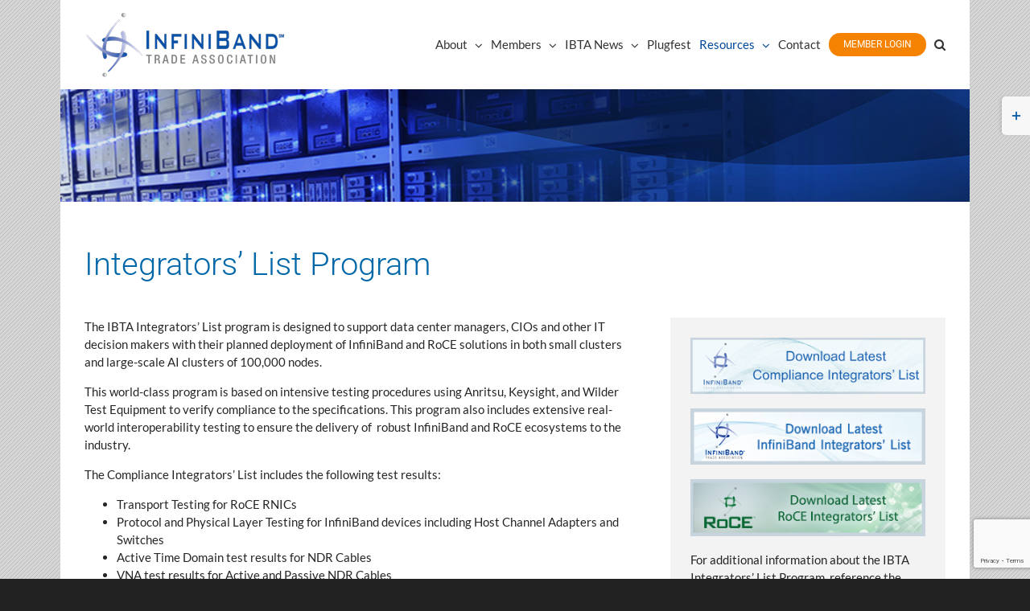

--- FILE ---
content_type: text/html; charset=utf-8
request_url: https://www.google.com/recaptcha/api2/anchor?ar=1&k=6Le2JqwUAAAAAI7GWNipK2kPyCJrI4L9iKWGuB4J&co=aHR0cHM6Ly93d3cuaW5maW5pYmFuZHRhLm9yZzo0NDM.&hl=en&v=N67nZn4AqZkNcbeMu4prBgzg&size=invisible&anchor-ms=20000&execute-ms=30000&cb=g6ndbc3xld7z
body_size: 48706
content:
<!DOCTYPE HTML><html dir="ltr" lang="en"><head><meta http-equiv="Content-Type" content="text/html; charset=UTF-8">
<meta http-equiv="X-UA-Compatible" content="IE=edge">
<title>reCAPTCHA</title>
<style type="text/css">
/* cyrillic-ext */
@font-face {
  font-family: 'Roboto';
  font-style: normal;
  font-weight: 400;
  font-stretch: 100%;
  src: url(//fonts.gstatic.com/s/roboto/v48/KFO7CnqEu92Fr1ME7kSn66aGLdTylUAMa3GUBHMdazTgWw.woff2) format('woff2');
  unicode-range: U+0460-052F, U+1C80-1C8A, U+20B4, U+2DE0-2DFF, U+A640-A69F, U+FE2E-FE2F;
}
/* cyrillic */
@font-face {
  font-family: 'Roboto';
  font-style: normal;
  font-weight: 400;
  font-stretch: 100%;
  src: url(//fonts.gstatic.com/s/roboto/v48/KFO7CnqEu92Fr1ME7kSn66aGLdTylUAMa3iUBHMdazTgWw.woff2) format('woff2');
  unicode-range: U+0301, U+0400-045F, U+0490-0491, U+04B0-04B1, U+2116;
}
/* greek-ext */
@font-face {
  font-family: 'Roboto';
  font-style: normal;
  font-weight: 400;
  font-stretch: 100%;
  src: url(//fonts.gstatic.com/s/roboto/v48/KFO7CnqEu92Fr1ME7kSn66aGLdTylUAMa3CUBHMdazTgWw.woff2) format('woff2');
  unicode-range: U+1F00-1FFF;
}
/* greek */
@font-face {
  font-family: 'Roboto';
  font-style: normal;
  font-weight: 400;
  font-stretch: 100%;
  src: url(//fonts.gstatic.com/s/roboto/v48/KFO7CnqEu92Fr1ME7kSn66aGLdTylUAMa3-UBHMdazTgWw.woff2) format('woff2');
  unicode-range: U+0370-0377, U+037A-037F, U+0384-038A, U+038C, U+038E-03A1, U+03A3-03FF;
}
/* math */
@font-face {
  font-family: 'Roboto';
  font-style: normal;
  font-weight: 400;
  font-stretch: 100%;
  src: url(//fonts.gstatic.com/s/roboto/v48/KFO7CnqEu92Fr1ME7kSn66aGLdTylUAMawCUBHMdazTgWw.woff2) format('woff2');
  unicode-range: U+0302-0303, U+0305, U+0307-0308, U+0310, U+0312, U+0315, U+031A, U+0326-0327, U+032C, U+032F-0330, U+0332-0333, U+0338, U+033A, U+0346, U+034D, U+0391-03A1, U+03A3-03A9, U+03B1-03C9, U+03D1, U+03D5-03D6, U+03F0-03F1, U+03F4-03F5, U+2016-2017, U+2034-2038, U+203C, U+2040, U+2043, U+2047, U+2050, U+2057, U+205F, U+2070-2071, U+2074-208E, U+2090-209C, U+20D0-20DC, U+20E1, U+20E5-20EF, U+2100-2112, U+2114-2115, U+2117-2121, U+2123-214F, U+2190, U+2192, U+2194-21AE, U+21B0-21E5, U+21F1-21F2, U+21F4-2211, U+2213-2214, U+2216-22FF, U+2308-230B, U+2310, U+2319, U+231C-2321, U+2336-237A, U+237C, U+2395, U+239B-23B7, U+23D0, U+23DC-23E1, U+2474-2475, U+25AF, U+25B3, U+25B7, U+25BD, U+25C1, U+25CA, U+25CC, U+25FB, U+266D-266F, U+27C0-27FF, U+2900-2AFF, U+2B0E-2B11, U+2B30-2B4C, U+2BFE, U+3030, U+FF5B, U+FF5D, U+1D400-1D7FF, U+1EE00-1EEFF;
}
/* symbols */
@font-face {
  font-family: 'Roboto';
  font-style: normal;
  font-weight: 400;
  font-stretch: 100%;
  src: url(//fonts.gstatic.com/s/roboto/v48/KFO7CnqEu92Fr1ME7kSn66aGLdTylUAMaxKUBHMdazTgWw.woff2) format('woff2');
  unicode-range: U+0001-000C, U+000E-001F, U+007F-009F, U+20DD-20E0, U+20E2-20E4, U+2150-218F, U+2190, U+2192, U+2194-2199, U+21AF, U+21E6-21F0, U+21F3, U+2218-2219, U+2299, U+22C4-22C6, U+2300-243F, U+2440-244A, U+2460-24FF, U+25A0-27BF, U+2800-28FF, U+2921-2922, U+2981, U+29BF, U+29EB, U+2B00-2BFF, U+4DC0-4DFF, U+FFF9-FFFB, U+10140-1018E, U+10190-1019C, U+101A0, U+101D0-101FD, U+102E0-102FB, U+10E60-10E7E, U+1D2C0-1D2D3, U+1D2E0-1D37F, U+1F000-1F0FF, U+1F100-1F1AD, U+1F1E6-1F1FF, U+1F30D-1F30F, U+1F315, U+1F31C, U+1F31E, U+1F320-1F32C, U+1F336, U+1F378, U+1F37D, U+1F382, U+1F393-1F39F, U+1F3A7-1F3A8, U+1F3AC-1F3AF, U+1F3C2, U+1F3C4-1F3C6, U+1F3CA-1F3CE, U+1F3D4-1F3E0, U+1F3ED, U+1F3F1-1F3F3, U+1F3F5-1F3F7, U+1F408, U+1F415, U+1F41F, U+1F426, U+1F43F, U+1F441-1F442, U+1F444, U+1F446-1F449, U+1F44C-1F44E, U+1F453, U+1F46A, U+1F47D, U+1F4A3, U+1F4B0, U+1F4B3, U+1F4B9, U+1F4BB, U+1F4BF, U+1F4C8-1F4CB, U+1F4D6, U+1F4DA, U+1F4DF, U+1F4E3-1F4E6, U+1F4EA-1F4ED, U+1F4F7, U+1F4F9-1F4FB, U+1F4FD-1F4FE, U+1F503, U+1F507-1F50B, U+1F50D, U+1F512-1F513, U+1F53E-1F54A, U+1F54F-1F5FA, U+1F610, U+1F650-1F67F, U+1F687, U+1F68D, U+1F691, U+1F694, U+1F698, U+1F6AD, U+1F6B2, U+1F6B9-1F6BA, U+1F6BC, U+1F6C6-1F6CF, U+1F6D3-1F6D7, U+1F6E0-1F6EA, U+1F6F0-1F6F3, U+1F6F7-1F6FC, U+1F700-1F7FF, U+1F800-1F80B, U+1F810-1F847, U+1F850-1F859, U+1F860-1F887, U+1F890-1F8AD, U+1F8B0-1F8BB, U+1F8C0-1F8C1, U+1F900-1F90B, U+1F93B, U+1F946, U+1F984, U+1F996, U+1F9E9, U+1FA00-1FA6F, U+1FA70-1FA7C, U+1FA80-1FA89, U+1FA8F-1FAC6, U+1FACE-1FADC, U+1FADF-1FAE9, U+1FAF0-1FAF8, U+1FB00-1FBFF;
}
/* vietnamese */
@font-face {
  font-family: 'Roboto';
  font-style: normal;
  font-weight: 400;
  font-stretch: 100%;
  src: url(//fonts.gstatic.com/s/roboto/v48/KFO7CnqEu92Fr1ME7kSn66aGLdTylUAMa3OUBHMdazTgWw.woff2) format('woff2');
  unicode-range: U+0102-0103, U+0110-0111, U+0128-0129, U+0168-0169, U+01A0-01A1, U+01AF-01B0, U+0300-0301, U+0303-0304, U+0308-0309, U+0323, U+0329, U+1EA0-1EF9, U+20AB;
}
/* latin-ext */
@font-face {
  font-family: 'Roboto';
  font-style: normal;
  font-weight: 400;
  font-stretch: 100%;
  src: url(//fonts.gstatic.com/s/roboto/v48/KFO7CnqEu92Fr1ME7kSn66aGLdTylUAMa3KUBHMdazTgWw.woff2) format('woff2');
  unicode-range: U+0100-02BA, U+02BD-02C5, U+02C7-02CC, U+02CE-02D7, U+02DD-02FF, U+0304, U+0308, U+0329, U+1D00-1DBF, U+1E00-1E9F, U+1EF2-1EFF, U+2020, U+20A0-20AB, U+20AD-20C0, U+2113, U+2C60-2C7F, U+A720-A7FF;
}
/* latin */
@font-face {
  font-family: 'Roboto';
  font-style: normal;
  font-weight: 400;
  font-stretch: 100%;
  src: url(//fonts.gstatic.com/s/roboto/v48/KFO7CnqEu92Fr1ME7kSn66aGLdTylUAMa3yUBHMdazQ.woff2) format('woff2');
  unicode-range: U+0000-00FF, U+0131, U+0152-0153, U+02BB-02BC, U+02C6, U+02DA, U+02DC, U+0304, U+0308, U+0329, U+2000-206F, U+20AC, U+2122, U+2191, U+2193, U+2212, U+2215, U+FEFF, U+FFFD;
}
/* cyrillic-ext */
@font-face {
  font-family: 'Roboto';
  font-style: normal;
  font-weight: 500;
  font-stretch: 100%;
  src: url(//fonts.gstatic.com/s/roboto/v48/KFO7CnqEu92Fr1ME7kSn66aGLdTylUAMa3GUBHMdazTgWw.woff2) format('woff2');
  unicode-range: U+0460-052F, U+1C80-1C8A, U+20B4, U+2DE0-2DFF, U+A640-A69F, U+FE2E-FE2F;
}
/* cyrillic */
@font-face {
  font-family: 'Roboto';
  font-style: normal;
  font-weight: 500;
  font-stretch: 100%;
  src: url(//fonts.gstatic.com/s/roboto/v48/KFO7CnqEu92Fr1ME7kSn66aGLdTylUAMa3iUBHMdazTgWw.woff2) format('woff2');
  unicode-range: U+0301, U+0400-045F, U+0490-0491, U+04B0-04B1, U+2116;
}
/* greek-ext */
@font-face {
  font-family: 'Roboto';
  font-style: normal;
  font-weight: 500;
  font-stretch: 100%;
  src: url(//fonts.gstatic.com/s/roboto/v48/KFO7CnqEu92Fr1ME7kSn66aGLdTylUAMa3CUBHMdazTgWw.woff2) format('woff2');
  unicode-range: U+1F00-1FFF;
}
/* greek */
@font-face {
  font-family: 'Roboto';
  font-style: normal;
  font-weight: 500;
  font-stretch: 100%;
  src: url(//fonts.gstatic.com/s/roboto/v48/KFO7CnqEu92Fr1ME7kSn66aGLdTylUAMa3-UBHMdazTgWw.woff2) format('woff2');
  unicode-range: U+0370-0377, U+037A-037F, U+0384-038A, U+038C, U+038E-03A1, U+03A3-03FF;
}
/* math */
@font-face {
  font-family: 'Roboto';
  font-style: normal;
  font-weight: 500;
  font-stretch: 100%;
  src: url(//fonts.gstatic.com/s/roboto/v48/KFO7CnqEu92Fr1ME7kSn66aGLdTylUAMawCUBHMdazTgWw.woff2) format('woff2');
  unicode-range: U+0302-0303, U+0305, U+0307-0308, U+0310, U+0312, U+0315, U+031A, U+0326-0327, U+032C, U+032F-0330, U+0332-0333, U+0338, U+033A, U+0346, U+034D, U+0391-03A1, U+03A3-03A9, U+03B1-03C9, U+03D1, U+03D5-03D6, U+03F0-03F1, U+03F4-03F5, U+2016-2017, U+2034-2038, U+203C, U+2040, U+2043, U+2047, U+2050, U+2057, U+205F, U+2070-2071, U+2074-208E, U+2090-209C, U+20D0-20DC, U+20E1, U+20E5-20EF, U+2100-2112, U+2114-2115, U+2117-2121, U+2123-214F, U+2190, U+2192, U+2194-21AE, U+21B0-21E5, U+21F1-21F2, U+21F4-2211, U+2213-2214, U+2216-22FF, U+2308-230B, U+2310, U+2319, U+231C-2321, U+2336-237A, U+237C, U+2395, U+239B-23B7, U+23D0, U+23DC-23E1, U+2474-2475, U+25AF, U+25B3, U+25B7, U+25BD, U+25C1, U+25CA, U+25CC, U+25FB, U+266D-266F, U+27C0-27FF, U+2900-2AFF, U+2B0E-2B11, U+2B30-2B4C, U+2BFE, U+3030, U+FF5B, U+FF5D, U+1D400-1D7FF, U+1EE00-1EEFF;
}
/* symbols */
@font-face {
  font-family: 'Roboto';
  font-style: normal;
  font-weight: 500;
  font-stretch: 100%;
  src: url(//fonts.gstatic.com/s/roboto/v48/KFO7CnqEu92Fr1ME7kSn66aGLdTylUAMaxKUBHMdazTgWw.woff2) format('woff2');
  unicode-range: U+0001-000C, U+000E-001F, U+007F-009F, U+20DD-20E0, U+20E2-20E4, U+2150-218F, U+2190, U+2192, U+2194-2199, U+21AF, U+21E6-21F0, U+21F3, U+2218-2219, U+2299, U+22C4-22C6, U+2300-243F, U+2440-244A, U+2460-24FF, U+25A0-27BF, U+2800-28FF, U+2921-2922, U+2981, U+29BF, U+29EB, U+2B00-2BFF, U+4DC0-4DFF, U+FFF9-FFFB, U+10140-1018E, U+10190-1019C, U+101A0, U+101D0-101FD, U+102E0-102FB, U+10E60-10E7E, U+1D2C0-1D2D3, U+1D2E0-1D37F, U+1F000-1F0FF, U+1F100-1F1AD, U+1F1E6-1F1FF, U+1F30D-1F30F, U+1F315, U+1F31C, U+1F31E, U+1F320-1F32C, U+1F336, U+1F378, U+1F37D, U+1F382, U+1F393-1F39F, U+1F3A7-1F3A8, U+1F3AC-1F3AF, U+1F3C2, U+1F3C4-1F3C6, U+1F3CA-1F3CE, U+1F3D4-1F3E0, U+1F3ED, U+1F3F1-1F3F3, U+1F3F5-1F3F7, U+1F408, U+1F415, U+1F41F, U+1F426, U+1F43F, U+1F441-1F442, U+1F444, U+1F446-1F449, U+1F44C-1F44E, U+1F453, U+1F46A, U+1F47D, U+1F4A3, U+1F4B0, U+1F4B3, U+1F4B9, U+1F4BB, U+1F4BF, U+1F4C8-1F4CB, U+1F4D6, U+1F4DA, U+1F4DF, U+1F4E3-1F4E6, U+1F4EA-1F4ED, U+1F4F7, U+1F4F9-1F4FB, U+1F4FD-1F4FE, U+1F503, U+1F507-1F50B, U+1F50D, U+1F512-1F513, U+1F53E-1F54A, U+1F54F-1F5FA, U+1F610, U+1F650-1F67F, U+1F687, U+1F68D, U+1F691, U+1F694, U+1F698, U+1F6AD, U+1F6B2, U+1F6B9-1F6BA, U+1F6BC, U+1F6C6-1F6CF, U+1F6D3-1F6D7, U+1F6E0-1F6EA, U+1F6F0-1F6F3, U+1F6F7-1F6FC, U+1F700-1F7FF, U+1F800-1F80B, U+1F810-1F847, U+1F850-1F859, U+1F860-1F887, U+1F890-1F8AD, U+1F8B0-1F8BB, U+1F8C0-1F8C1, U+1F900-1F90B, U+1F93B, U+1F946, U+1F984, U+1F996, U+1F9E9, U+1FA00-1FA6F, U+1FA70-1FA7C, U+1FA80-1FA89, U+1FA8F-1FAC6, U+1FACE-1FADC, U+1FADF-1FAE9, U+1FAF0-1FAF8, U+1FB00-1FBFF;
}
/* vietnamese */
@font-face {
  font-family: 'Roboto';
  font-style: normal;
  font-weight: 500;
  font-stretch: 100%;
  src: url(//fonts.gstatic.com/s/roboto/v48/KFO7CnqEu92Fr1ME7kSn66aGLdTylUAMa3OUBHMdazTgWw.woff2) format('woff2');
  unicode-range: U+0102-0103, U+0110-0111, U+0128-0129, U+0168-0169, U+01A0-01A1, U+01AF-01B0, U+0300-0301, U+0303-0304, U+0308-0309, U+0323, U+0329, U+1EA0-1EF9, U+20AB;
}
/* latin-ext */
@font-face {
  font-family: 'Roboto';
  font-style: normal;
  font-weight: 500;
  font-stretch: 100%;
  src: url(//fonts.gstatic.com/s/roboto/v48/KFO7CnqEu92Fr1ME7kSn66aGLdTylUAMa3KUBHMdazTgWw.woff2) format('woff2');
  unicode-range: U+0100-02BA, U+02BD-02C5, U+02C7-02CC, U+02CE-02D7, U+02DD-02FF, U+0304, U+0308, U+0329, U+1D00-1DBF, U+1E00-1E9F, U+1EF2-1EFF, U+2020, U+20A0-20AB, U+20AD-20C0, U+2113, U+2C60-2C7F, U+A720-A7FF;
}
/* latin */
@font-face {
  font-family: 'Roboto';
  font-style: normal;
  font-weight: 500;
  font-stretch: 100%;
  src: url(//fonts.gstatic.com/s/roboto/v48/KFO7CnqEu92Fr1ME7kSn66aGLdTylUAMa3yUBHMdazQ.woff2) format('woff2');
  unicode-range: U+0000-00FF, U+0131, U+0152-0153, U+02BB-02BC, U+02C6, U+02DA, U+02DC, U+0304, U+0308, U+0329, U+2000-206F, U+20AC, U+2122, U+2191, U+2193, U+2212, U+2215, U+FEFF, U+FFFD;
}
/* cyrillic-ext */
@font-face {
  font-family: 'Roboto';
  font-style: normal;
  font-weight: 900;
  font-stretch: 100%;
  src: url(//fonts.gstatic.com/s/roboto/v48/KFO7CnqEu92Fr1ME7kSn66aGLdTylUAMa3GUBHMdazTgWw.woff2) format('woff2');
  unicode-range: U+0460-052F, U+1C80-1C8A, U+20B4, U+2DE0-2DFF, U+A640-A69F, U+FE2E-FE2F;
}
/* cyrillic */
@font-face {
  font-family: 'Roboto';
  font-style: normal;
  font-weight: 900;
  font-stretch: 100%;
  src: url(//fonts.gstatic.com/s/roboto/v48/KFO7CnqEu92Fr1ME7kSn66aGLdTylUAMa3iUBHMdazTgWw.woff2) format('woff2');
  unicode-range: U+0301, U+0400-045F, U+0490-0491, U+04B0-04B1, U+2116;
}
/* greek-ext */
@font-face {
  font-family: 'Roboto';
  font-style: normal;
  font-weight: 900;
  font-stretch: 100%;
  src: url(//fonts.gstatic.com/s/roboto/v48/KFO7CnqEu92Fr1ME7kSn66aGLdTylUAMa3CUBHMdazTgWw.woff2) format('woff2');
  unicode-range: U+1F00-1FFF;
}
/* greek */
@font-face {
  font-family: 'Roboto';
  font-style: normal;
  font-weight: 900;
  font-stretch: 100%;
  src: url(//fonts.gstatic.com/s/roboto/v48/KFO7CnqEu92Fr1ME7kSn66aGLdTylUAMa3-UBHMdazTgWw.woff2) format('woff2');
  unicode-range: U+0370-0377, U+037A-037F, U+0384-038A, U+038C, U+038E-03A1, U+03A3-03FF;
}
/* math */
@font-face {
  font-family: 'Roboto';
  font-style: normal;
  font-weight: 900;
  font-stretch: 100%;
  src: url(//fonts.gstatic.com/s/roboto/v48/KFO7CnqEu92Fr1ME7kSn66aGLdTylUAMawCUBHMdazTgWw.woff2) format('woff2');
  unicode-range: U+0302-0303, U+0305, U+0307-0308, U+0310, U+0312, U+0315, U+031A, U+0326-0327, U+032C, U+032F-0330, U+0332-0333, U+0338, U+033A, U+0346, U+034D, U+0391-03A1, U+03A3-03A9, U+03B1-03C9, U+03D1, U+03D5-03D6, U+03F0-03F1, U+03F4-03F5, U+2016-2017, U+2034-2038, U+203C, U+2040, U+2043, U+2047, U+2050, U+2057, U+205F, U+2070-2071, U+2074-208E, U+2090-209C, U+20D0-20DC, U+20E1, U+20E5-20EF, U+2100-2112, U+2114-2115, U+2117-2121, U+2123-214F, U+2190, U+2192, U+2194-21AE, U+21B0-21E5, U+21F1-21F2, U+21F4-2211, U+2213-2214, U+2216-22FF, U+2308-230B, U+2310, U+2319, U+231C-2321, U+2336-237A, U+237C, U+2395, U+239B-23B7, U+23D0, U+23DC-23E1, U+2474-2475, U+25AF, U+25B3, U+25B7, U+25BD, U+25C1, U+25CA, U+25CC, U+25FB, U+266D-266F, U+27C0-27FF, U+2900-2AFF, U+2B0E-2B11, U+2B30-2B4C, U+2BFE, U+3030, U+FF5B, U+FF5D, U+1D400-1D7FF, U+1EE00-1EEFF;
}
/* symbols */
@font-face {
  font-family: 'Roboto';
  font-style: normal;
  font-weight: 900;
  font-stretch: 100%;
  src: url(//fonts.gstatic.com/s/roboto/v48/KFO7CnqEu92Fr1ME7kSn66aGLdTylUAMaxKUBHMdazTgWw.woff2) format('woff2');
  unicode-range: U+0001-000C, U+000E-001F, U+007F-009F, U+20DD-20E0, U+20E2-20E4, U+2150-218F, U+2190, U+2192, U+2194-2199, U+21AF, U+21E6-21F0, U+21F3, U+2218-2219, U+2299, U+22C4-22C6, U+2300-243F, U+2440-244A, U+2460-24FF, U+25A0-27BF, U+2800-28FF, U+2921-2922, U+2981, U+29BF, U+29EB, U+2B00-2BFF, U+4DC0-4DFF, U+FFF9-FFFB, U+10140-1018E, U+10190-1019C, U+101A0, U+101D0-101FD, U+102E0-102FB, U+10E60-10E7E, U+1D2C0-1D2D3, U+1D2E0-1D37F, U+1F000-1F0FF, U+1F100-1F1AD, U+1F1E6-1F1FF, U+1F30D-1F30F, U+1F315, U+1F31C, U+1F31E, U+1F320-1F32C, U+1F336, U+1F378, U+1F37D, U+1F382, U+1F393-1F39F, U+1F3A7-1F3A8, U+1F3AC-1F3AF, U+1F3C2, U+1F3C4-1F3C6, U+1F3CA-1F3CE, U+1F3D4-1F3E0, U+1F3ED, U+1F3F1-1F3F3, U+1F3F5-1F3F7, U+1F408, U+1F415, U+1F41F, U+1F426, U+1F43F, U+1F441-1F442, U+1F444, U+1F446-1F449, U+1F44C-1F44E, U+1F453, U+1F46A, U+1F47D, U+1F4A3, U+1F4B0, U+1F4B3, U+1F4B9, U+1F4BB, U+1F4BF, U+1F4C8-1F4CB, U+1F4D6, U+1F4DA, U+1F4DF, U+1F4E3-1F4E6, U+1F4EA-1F4ED, U+1F4F7, U+1F4F9-1F4FB, U+1F4FD-1F4FE, U+1F503, U+1F507-1F50B, U+1F50D, U+1F512-1F513, U+1F53E-1F54A, U+1F54F-1F5FA, U+1F610, U+1F650-1F67F, U+1F687, U+1F68D, U+1F691, U+1F694, U+1F698, U+1F6AD, U+1F6B2, U+1F6B9-1F6BA, U+1F6BC, U+1F6C6-1F6CF, U+1F6D3-1F6D7, U+1F6E0-1F6EA, U+1F6F0-1F6F3, U+1F6F7-1F6FC, U+1F700-1F7FF, U+1F800-1F80B, U+1F810-1F847, U+1F850-1F859, U+1F860-1F887, U+1F890-1F8AD, U+1F8B0-1F8BB, U+1F8C0-1F8C1, U+1F900-1F90B, U+1F93B, U+1F946, U+1F984, U+1F996, U+1F9E9, U+1FA00-1FA6F, U+1FA70-1FA7C, U+1FA80-1FA89, U+1FA8F-1FAC6, U+1FACE-1FADC, U+1FADF-1FAE9, U+1FAF0-1FAF8, U+1FB00-1FBFF;
}
/* vietnamese */
@font-face {
  font-family: 'Roboto';
  font-style: normal;
  font-weight: 900;
  font-stretch: 100%;
  src: url(//fonts.gstatic.com/s/roboto/v48/KFO7CnqEu92Fr1ME7kSn66aGLdTylUAMa3OUBHMdazTgWw.woff2) format('woff2');
  unicode-range: U+0102-0103, U+0110-0111, U+0128-0129, U+0168-0169, U+01A0-01A1, U+01AF-01B0, U+0300-0301, U+0303-0304, U+0308-0309, U+0323, U+0329, U+1EA0-1EF9, U+20AB;
}
/* latin-ext */
@font-face {
  font-family: 'Roboto';
  font-style: normal;
  font-weight: 900;
  font-stretch: 100%;
  src: url(//fonts.gstatic.com/s/roboto/v48/KFO7CnqEu92Fr1ME7kSn66aGLdTylUAMa3KUBHMdazTgWw.woff2) format('woff2');
  unicode-range: U+0100-02BA, U+02BD-02C5, U+02C7-02CC, U+02CE-02D7, U+02DD-02FF, U+0304, U+0308, U+0329, U+1D00-1DBF, U+1E00-1E9F, U+1EF2-1EFF, U+2020, U+20A0-20AB, U+20AD-20C0, U+2113, U+2C60-2C7F, U+A720-A7FF;
}
/* latin */
@font-face {
  font-family: 'Roboto';
  font-style: normal;
  font-weight: 900;
  font-stretch: 100%;
  src: url(//fonts.gstatic.com/s/roboto/v48/KFO7CnqEu92Fr1ME7kSn66aGLdTylUAMa3yUBHMdazQ.woff2) format('woff2');
  unicode-range: U+0000-00FF, U+0131, U+0152-0153, U+02BB-02BC, U+02C6, U+02DA, U+02DC, U+0304, U+0308, U+0329, U+2000-206F, U+20AC, U+2122, U+2191, U+2193, U+2212, U+2215, U+FEFF, U+FFFD;
}

</style>
<link rel="stylesheet" type="text/css" href="https://www.gstatic.com/recaptcha/releases/N67nZn4AqZkNcbeMu4prBgzg/styles__ltr.css">
<script nonce="RwqAnRaCfYrzmlKQDPqu-w" type="text/javascript">window['__recaptcha_api'] = 'https://www.google.com/recaptcha/api2/';</script>
<script type="text/javascript" src="https://www.gstatic.com/recaptcha/releases/N67nZn4AqZkNcbeMu4prBgzg/recaptcha__en.js" nonce="RwqAnRaCfYrzmlKQDPqu-w">
      
    </script></head>
<body><div id="rc-anchor-alert" class="rc-anchor-alert"></div>
<input type="hidden" id="recaptcha-token" value="[base64]">
<script type="text/javascript" nonce="RwqAnRaCfYrzmlKQDPqu-w">
      recaptcha.anchor.Main.init("[\x22ainput\x22,[\x22bgdata\x22,\x22\x22,\[base64]/[base64]/[base64]/MjU1OlQ/NToyKSlyZXR1cm4gZmFsc2U7cmV0dXJuISgoYSg0MyxXLChZPWUoKFcuQkI9ZCxUKT83MDo0MyxXKSxXLk4pKSxXKS5sLnB1c2goW0RhLFksVD9kKzE6ZCxXLlgsVy5qXSksVy5MPW5sLDApfSxubD1GLnJlcXVlc3RJZGxlQ2FsbGJhY2s/[base64]/[base64]/[base64]/[base64]/WVtTKytdPVc6KFc8MjA0OD9ZW1MrK109Vz4+NnwxOTI6KChXJjY0NTEyKT09NTUyOTYmJmQrMTxULmxlbmd0aCYmKFQuY2hhckNvZGVBdChkKzEpJjY0NTEyKT09NTYzMjA/[base64]/[base64]/[base64]/[base64]/bmV3IGdbWl0oTFswXSk6RD09Mj9uZXcgZ1taXShMWzBdLExbMV0pOkQ9PTM/bmV3IGdbWl0oTFswXSxMWzFdLExbMl0pOkQ9PTQ/[base64]/[base64]\x22,\[base64]\x22,\x22wrITw5FBw6PDkn/DvHDDj2PDqsKRAy7DosKFwqnDr1UXwqgwL8KQwqhPL8KAcMONw63CocOGNSHDmcKlw4VCw4pww4TCgh9/Y3fDhsOcw6vCliZBV8OCwrDCk8KFaBbDrsO3w7NcUsOsw5cxJMKpw5k5AsKtWTjCqMKsKsOha0jDr0JMwrslSUPChcKKwqrDpMOowprDlMOBfkI9woLDj8K5wqEfVHTDpMOCfkPDj8OYVUDDpMOcw4QEQcODccKEwqoxWX/DqsKJw7PDthDCh8KCw5rCnGDDqsKewqY/TVdVOE4mwofDj8O3aw/DgBETWMO8w69qw7AAw6dRPUPCh8OZLV7CrMKBCcOXw7bDvThiw7/CrEBlwqZhwpzDqxfDjsOAwrFEGcKAwoHDrcOZw7nCtsKhwopUBwXDsABGa8O+wo/Cg8K4w6PDtMKuw6jCh8KhB8OaSHPCiMOkwqwjC0Z8AsO1IH/CvsKOwpLCi8OPYcKjwrvDtX/DkMKGwqDDpFd2w6TCrMK7MsOwJsOWVEJgCMKnXAdvJh3ChXV9w6RaPwl0G8OIw4/DjnPDu1TDnMOJGMOGQsOWwqfCtMKKwp3CkCctw6JKw70IZmccwp3Dt8KrN20JSsOdwolZQcKnwrfCrzDDlsKZBcKTeMKMQMKLWcK5w5xXwrJ2w7UPw64nwosLeQzDuRfCg3hFw7Atw7UWPC/CrcKBwoLCrsODFXTDqT7DpcKlwrjCjhJVw7rDjMKAK8KdYMOOwqzDpVJcwpfCqCvDtsOSwpTCtcKkFMKyNi01w5DCkHtIwognwpVWO118bHPDqMORwrRBeiZLw6/ChQ/DijDDvwYmPnhULQA3wqR0w4fCv8Oowp3Cn8KSZcOlw5c7wp0fwrE7wofDksOJwq/DhsKhPsKbMDs1cn5KX8Olw71fw7Mmwqc6wrDCsBY+bFN+d8KLP8KrSlzCocOiYG5JwqXCocOHwonCpnHDlVbClMOxwpvChcKhw5M/[base64]/DscKDI8KOR8KBVwjDsMKNw6AXCkXCosO2Hm3Drx/Dq3LCqU4fbz/[base64]/DrEHCk8KTent2asKZw4k4JGHDj8KBwoAHNHDCjMKCasOfIl4ZHsKdWRAcTcKARcKIHWBCU8Ksw4nDmsKkPsKaRjUDw53DsxgIw4HCkmjDrMODw6gAOWvClsKzbcKqPMOxQMKPLjtJw7YYw6nDsR/DhsOZFybCnMKYwrjDrsKGNcKMJ2YFOcKbw5XDkwATbW1SwqjDu8O+asOkGmNXP8KjwpjDlsKCw7pDw5LDgcKSMirDmW5mUQYPX8OIw45dwozDumrCtMKsDsOcI8OQVWBJwrBxQQpQclR5wrNyw7TDusKxJsKiwozDgn/CjMKYJcOmw6Nvw7lSw6UASm5IeBvDvD9HfcKpwr5LTiHDqsOGYm1tw59dScOjPMOkcx0qw7UjI8OYw7HDgsKqQSfCu8O3IkoRw6QGeiF+csKuwrbCiFVYIcOew6nCvcKAwpPDjj3CvcOTw7fDssO/VsOAwqLDmMOpGsKbwrvDhMOdw4UgbMKyw685w4HDk25Kw6tfw7YWw5JiTS3CvmBdw5sNM8OJQsOJIMKSw4JrTsKJUsKzw5XChcKdRMKfw47CsB4rLALCpmzDpzXCjcKaw4MOwrg1woR/EMK3wqdXw5lKCGnChcOkwrXCk8OMwoDChMO/wqnCmjfDnsO0wpZhw7wHwq3DpWLCj2rCrDYANsOdw5Zsw73Dp0jDomzCrDorK3HDoWnDq3Yrw4AYfWrCp8OuwrXDlMOfwqFhIMOxLsO2A8O8QsKhwqUew5gVIcOPw4Ujwq/DnmFWDsOGWMO6N8KDEAfCkMKvakLCtcO5w53Cpx7DuC4mBsOJw4nCgiIZLwRPwrfDqMOwwqIswpE/w6nCnyEVw47DssOuwqQmRGzCmMKMBBAuLSLCuMK9w7U8wrB/U8KgCH3CqGllRcOhw5/CjGx7Dx4Bw7TCkk5Iwq0yw5vCrDPDhAZuZsK6DFPCs8KqwrA6US/DpTLCqA5WwofDkcK/W8Ovw6hTw4rCisKMGVwTNcOmw4DCj8KNbsO9eD7Dums1Q8KRw6nCqBB5w7YUwoEIcV3DrcOzfivDjnVQVcO/w6AuZm7CtX/Du8KVw7LDoCjCncKAw65jwqTDqyhhKmM/[base64]/DpxwDwpfDiS/Do3hRwoLDnkXDqA/CrMKtw4IuJ8OkGcKww7jDmMK+X0gFw4LDscOcND8Xc8ODZxjCsx40wq/Cun8YZMKewpNaPWnDi3ZGwo7DjsKPw49cw6x0wqzCoMO4wop2IXPCmiRhwqhSw5bCisOvVsK4w7XDnsKbKAp9w6QEBcK8IjLDp3ZZa0/CucKLSl/DrMO7wqTDnTdzwrLCuMKdwqsWw5PDh8OMw5rCtcOcbsK+YXJqYcOAwoRSaVzCsMOfwpfCmQPDjMOVw5bCksKlY2JyODTCizrCuMKDPQDDpiDDii7DnMOMw7dWwo5qwrrCmsOrwpXDncK6I0bCq8KrwpdEXzEvwqJ7McOzNsOWLcKWwqMNwqrDicOPwqFYa8KLwo/Djw8ZwrnDnMOUVMKUwqtrdsOVN8KBAcO3XMOSw4DDqkvDicKsMsOFBxvCtyTCglYzw5hzw4PDtULCl3HCv8KZCcOycg3DhMO5IMK0csO5HTnCtMONwpLDl19uI8OxJsKsw53Dlj7DlcOjwrPCv8KYXMKRw7fCuMOwwrHDqRcKQcKXWsOOOywsb8OJRH7Dsz/DusKjZMKLZsK5wqjCqcKtBXfDiMKzwoPDiB1cwqPDq1YyQcODTQIawpTDvC3Dk8Kiwr/[base64]/[base64]/ClcO2JUHDscKlwq3CoTrCh8OmMgtfPsOSwqXDmltIwpzCn8OqBsK6w69yPsOyF2PCkMOxwrDCvQjDhT8Xwp5WZ11ow5HClQN8wppvwrnCucKww7LCq8O/ExYrwoxtwqVdGMK+bhXChwjCgylrw5nCh8KoC8KDSW1jwo1Iw73CoxckYxwCFzFSwobCicKdJsOLwo7CpcKMNBx9LS50FX3Dui7Ds8ODcyrCq8OpDsKbZsOnw503wqAawpXCgBlgLMKYwqQoVcOHw5nCnMOVTsOkXxjCtsO4KRTCuMOTGsOTw47Dn0fCksOuw7/[base64]/[base64]/ChAbDiBPDjMOEw5/CuwZ3AsO5wqjDusKKMHQUDldzwqdhV8OYwpzDnEYjwokmWhMEwqZJw4TCgmIyZg0LwotAY8OsWMK3woXDh8KMw7J5w6LCqAnDt8OmwqYRL8Kpw7Quw6ZEZAhUw7pUbcKGMCXDncO+BcO/esKQA8OUK8OxSjDCgsOhFcKJw4g7PjRywpvChxrCoQjDqcO1MyrDmEopwoZ7OMKowpovwrdobMK1F8ODJxhdHQMZw5wYw6/DujPDpFU6w4/CuMOLMCMGC8KgwonCn1V/w6kRZMKpw5zCpsKYw5HCuUfCo2x2SEYXQcK/DMKgPsONf8KQwqNEw55Xw6QqU8Oew6t/EMOCeEF5ccOSwp44w5fCoS07Dnxuw58wwrHCqmUJwpnCpMOqFTUQDcOvF03Cok/Cn8OSDcK1HkbDjDLCocKLUMOuwpJZwqPCiMKwBnbCrMOuaGhAwqNSfGXDgE7DoFXDhWXCnTRyw4kZwowJw5hnwrErw4bDpcKraMKiWsKYw5nDnsOMwqJKTMKWPgPCp8KCw7vCkcKvwq8UITPChQXDqcO9CH4Kw6fDmsOVGU7CvA/DjA5LwpfCh8K3RD52Z3kKwpclw6XCijg9w4REesOqwqIiw403w7HCsypqw55kw73Cn0YWOcKjKcKCLiLDrD9REMOAw6QkwqDCgGp0wppqwqtpAsK3w4p5wo/[base64]/AMK5w77DvQ3Dj8O0HcOYw6pvw6d4w6dzwoJFRXrDnmoew4ULTcKQw5hYGsKLbMOLHBppw7LCqwTCsXnCoXDCij/ChVfCgQIEWTXChmzDrkhnTcO3wocvwopcwq4EwqZow7RIfcO7AgbDt0BXBcK1wr8zYSAfwqJVHMKFw5Avw6LDq8O9w6FsVsOFwocuScKBwr3DgMKBw6nDrBZTwoXCpBgWGcKhCMKzQMK4w6Vkwqhlw6VTVx3Ci8O+C2/[base64]/CgsKzwoIIwonDp3p3CsKRwpDCvzfDhG5Rw4bDv8Ojw4PCo8OFw5N6W8OXS1xOUMOFS3FWERhhw6nDpD95wpR5w5hRw6zDtltsw5/Chm0FwqAow5xnSBLCkMKnwpdhwqZjHQQdw6Z/w5/Dn8KOPSIVAGjDiQPCksKPwqbClCwUwpxHwoTCqGvCg8KYw6jDiCNaw4ddwpwHVMKRw7bCrzzDkyAESCc9wqfCsArCgTDCnVRfwpfCuxDCj243w68Bw6nDoh7CosKzfsKMwo3DsMOPw60WSSx5w6hJPMKywq/[base64]/DvMKPw5vCnD/DuVRUQsOowq4eOVPCv8Kfw5DCtMOPwqLCmwjCgsOew5bCtFPDpMK2wrPCj8K8w7dVDARKd8OOwr0awplXLcOtDWs1WsKKM2nDmMKCLMKPw5fCrBTCph0nQWR6w7vDmy4AUEfCpMK5birDtcOFw7FeO2rCuBfCjMO7wpI6w73Dr8OyRyXDmsOCw5sHbMKAwpTCrMK/OCN4UX7DhktTwrB6DMOlFsOUw7Bzwp0lw7LDu8O4E8KbwqVawoTCvcKCwp48w5nDiF3Cq8OBVkYpwpXDsW8bK8K8RMOQwoPCq8O4w4rDtnPCmcKUXmE3w6nDsE3Cr2jDum7DrsKqwpg3woLCtsOnwr4IWTdID8O+Tko6wo/[base64]/Cs8OwfcK4cDTDv1jDjwhXwrEORx3DmsK2w689cA3DowTDhsK0a1nDrcK4Vi5+EMKzHR5ow6rDkcO/R00kw7NdaSIww4kxIQzDsMKBwpEKPcOjw7LCl8OGKCLCjsO4w7HDgkvDq8Olw7MUw4g0I37CusKNDcO+bA/CqcKgMWPCpcOzwoFHTxgqwrV4G09XfcOkwr5PwrXCs8OAw4hFUiDCsVIAwo4Lw4ojw6c8w4sXw6fCocOKw54oPcKuNTrDpMKdwrFywqDDmGvCn8OAw5cfYFhMw4nDiMK9w6xLDxNbw7fCjFrCm8OzaMK3w4nCi1Nzwqtsw7wRwo/CssKlw6dyYU3DlhTDjRvDn8KsU8Kfwok2w5LDocOZAjzCsH/CoXDClHTCkMOPcMOHTMKfW1DCv8Kjw6rCocO5asK1w6fDmcOJS8K1MsKmJsOQw68FUsOcOsOOw6jCjcK1wrYowo1jwp0Kw5chw43DmcKBw7vCi8KPcz0FEjhhbGFfwoMOw4PDtcOuw5rCgk3Cg8KsaSsdwrNRaGcdw5pcZlDDuy/ChXgow4JAw7BTw4RFw4QEwpDDrSJQSsOew6vDmgpnwpDCrWXDpcKQfMKYw57DjMKXw7XCisOFw7LDnRnCl1hZwqrCmFBuP8OMw6kdwqPCpCbCtsKWW8Kmw6/DosOnIsKxwqRFOxrDjcO4Pwx3P355PxNsFHjCj8OAV1M2w6NnwpUxJUlPwr7DlMO/ZXJ+V8KLJWRNeC8Re8Ote8OVK8K5J8KiwpMpw6FjwpMRwokTw7IdYjc/OSZ+wp46JxrDusK/w6xgwonCh33DtR/DscOfw7TDhhTCmMOuesKyw5M2wrXCukwnKzVuZsKdNA4TMsOBBsKmRz/CiwjDisK0BhNAwqoaw71DwprCmsOOSlY+acKqw7HCuxrDtnrCl8KgwrrCvW1PWgozwqJ2wqbCs13DpmrCqA1iwoDCjmbDlH7CjyjDj8ODw4V4wrxSMzXDisO2woFEw7E9FcO0wr7DicO8w6vCoiRWw4TCj8O7PMKGwq/DisOaw6pKw5fCmsKywrokwoDCncOCw5Ypw6rCtHITwozCiMKpw4x/[base64]/bMKpc31Qwp5odGpdw5bDi8OLw4zCnhsGwqBkW3k6wp18woXCpGBPwplnHcK7wp/CkMOXw78fw5V6NMOtwoTDksKNAsO9wqzDk3zDjg7CpsOIwr/CnQx2HzFbwo3DsinDrMKuLxrDsz5jw7fCojbCpn9Lw6gTwrnCgcO4wpB9wp/CpVXDvcOjwoY3Fws6w60gMcKaw63ChmbDonbClxnCqcOBw4p+wq/[base64]/[base64]/ZsKew4TCocOhwr3CkMKmw5/CicOGBx9EE0LCicOXNWtUeD4VQTtyw4jCosKtMTDCtMKFEVnCg1Vkwo8Zw7nCjcKew7xwK8OKwpEvbDHCucOWwpBfDV/[base64]/ClVXChU3DosOPw51TEcK4wpE/SsKHLMOLLsOaw53CocKyw6Z5wpRlw6DDgA8dw4Iuwp7DrnwjSMO9ZsKCw6XDl8OjBSwpwqvCmxBNJE5jOXPCrMOofMKOPzdvfsK0V8KNwqDClsOAw4DDp8OsVWvChcKXVMOVw6rCh8OAVknDs18/[base64]/DscOLwprCvMKpwrvDmnMsA8OUw6Eiw5HCp8ObHknCgMOSSljDkgXDgTQ3wrTDsDTDhHLDl8K+DEPClMK7woV2dMK8PAIrHVvCrUltwqMAV0bDqx/DlcO0w4d0wqxmw6E6LsOjw6U6K8K3wpoITBQhw77DnsOLLMOgaxkdw5J3V8OOw61jEU4/w4DDnsOawoUpVz/CrMOjNcOnwp/ChcKjw7LDvS/CiMKHBnjDhVPCg3bDmA1pDsKNwpvCui3DoClEHAjDrkcxw6PDncKOJ1Abw6Vvwr0Owr/DmcO7w78swqwMwoLDmcKGAsOyUcOnH8KZwpLCmMKDwroUYMO2bUByw4zChcKEZ3VgG2ZHZU8ww4TCjg4MRRlZbFzDpW3DlCfCkioXwpLDsh02w6TCtzzCpcKZw7I3TS8ARsO4PHnDpcK+wqoPakjCinQzw47DrMKHXsO/FXrDggM8w58bwrAMB8OPB8Oaw4LCvMOWwrNWPzoDWgPDlCDDoXjDssK7w796SMKDwpvCrFITYSbDpx/DosOFw53DgmJEwrfCvsOENcKaDFghw43CpEdcwrhoacKdw5nChG7DusKbw5lcQ8O5w7HCiBrCmC/DrMKEDwhewp01E1heWsK0w6gxOw7Cj8OXwqNnw4LChMK3NDNewoVDwo3CpMK3bD8HKsKFIRJ8wq4Xw6jDgWIlB8OXw4EWIU1MOHleHnwSw40RTsOFF8OWfjbChMO8aHTDiXbDu8KLecOyKnksbsOkwq0bRsObKl/[base64]/CkcKAwrkIwo0PecKGwrXDlSUMw5LDo8OlHTzCjzwVw4lAw43DkMOdw74cwpTCl1Iowps4w6E1UW3CrMO/W8KxIcKvacOYX8OpDD5NbgYBEEvDoMK/[base64]/CrRtmLsK7C1cMwrjCmcKqCMKNJcKcwostwr3DqBwfwqwyeVXDvnktw4UvQEnCssOnSRV/[base64]/cMOEaWnChid0wrIaVSjDnsOiSsOJw6fCuE0ow4jCt8KwMwrDj3BLw706OsKkVcOicyBHI8K6w7HDk8OSDgJGRz4JwozCpgXDq0TDscOGYTYrJ8KvBcOQwrpfKsKuw4/CuCzDsCHCoy/Cm2hCwplMQkNuw77ChMOiaxDDj8O3w6vDu0B4wpQOw6XDryPChsKMJMKxwq3DpcKBw7LCjV3DtMOpwplBP1TDncKvwp7DixR3w6tOYz/[base64]/Cp8O4AcOJaMK2XCJZw6rDi3DCsXfCvHFccsKYw4pyUgEUwqdSTDTCgjMMaMKhwo/CsTlDw5TCgjXCp8OPwrXDmhXCosKzMsKtw5bCvSPDoMO/wr7CtkDClA9Qw40/wrQyEE3CusOZw43DkcOpTMO2Gy3CjsO4aDkMw7YrbBHDiyrCsVUZEsOfY0rDlAHCpsKowpXDhcKqc0JgwoLDucKdw581w54dwqrDjw7CqMO/[base64]/CucKHw50Fw75nwqYIw7LDq8KCZ8OAPXnCu8KsRkoAd1bChT91Q3nCrMKAasKpwr4Rw7tww45Vw6fDtcKTw6RGw6zCo8Kow7w2w7TDvMOwwoY+HMOlLsOhZcOrLWd6KTDChsOxA8KJw5HDhsKTw5vCoFkYwqbCmUEhHXHCtk/DmnzCpsO7WQjChMK7FRITw5vCsMKzwr9NdcKOw5oAwpwZwr8UGT5UQcKHwppwwojCr3PDpcK0Ay7CghnCgsKZwoJtQEh2E1XCpsOVJ8KkbcKsd8Oaw4cRwpnDoMOtCsO+wphEDsO5Nm/DhBdxwqHDosKAw69Qw4DCi8K/[base64]/CvSzCgcOPw7YBw4N0w4hcfUR/GMKmfC7CpsK+NcOkJkUNRDXDliQGwrPDlkV4BsKQw612wrNPw6QYwqkZXHxiK8ODZsOfwpxgwoh1w5nDu8KdN8OOwoJicUsITMK+w7p7Cw84YSgcwpbDv8O/OsKeHcOnPxzCiBLCu8OvJ8KWOx50wqrDk8KtXMKlwr1uOMKNDDPDq8Kfw5rDljrCt2kGwrzCp8O+w5kcTWs0G8K8KzDCqD/CiQYswoPDscK0w7TCplnCpB5PJEYVeMKCw6gQNMKRwr5UwpxOasKywrvDucKsw5I9w7/DggJ1N0zDtsO1w4FcDMO7w7TDg8KGw63Clg0SwqFnRDImcmkqw65MwpVzw6pnZcKjHcK+w4rDm2p/ecOXw6nDncOVAn9uwp7CnAvDohbDtRfCp8OMYgRBZsOJEcK2wptxw7zCrV7CssOKw4zDg8O5w78GU2pkQcKUBQ3CncK4NAB6wqY5w7DDh8KEw6bCh8O/w4LCih1jwrLCnsOiwpMBw6LCmRcrw6HDnMKYw6ZqwrkoX8KZMcOAw43DomB+Hh5lwrrCh8KLw4PCs0jDn1DDuCjCr2DChQrCngkGwqM+Sz/CssObwpjCisKjwrhlESrDj8Krw5HDp2dgJMKUw5rCnj5Zwp1TB0o0woIPDlPDqScbw48KEHJ8wqbClUEqwpt7HcKtWxnDvlvCscO+w6XDscKFVcOuwpNhwq/CrcKdwrVTA8OJwpPDmMK6IMK2QD3DnsO+AA/ChhZiM8KuwprCmsOZFMKAZcKDw4/DmULDohzDlDHCjzvCsMKIHw8Iw69Mw6HDucK8JFLDmG/Djj4mw5zDqcK1OsKDwrUiw5FFwrrCo8KLX8OUImHCvMOHw5jCnSDDunXDmcO8wo5LCMOYFkghScOtPsOeDsK2FhIgA8K9wrMrDX7ClcKGQcOBwosFwq0LN3tkw7JgwpTDjsKdK8KLwoE0w6LDvsKnw5PDlEcga8KXwqjDuVnDnMOnw4ENwqtAwojCn8O/wqjClipKwrZ6wodxw6vCpDrDvXBHYFUDEMKFwoFXQMOYw57DuU/DlsKZw51nY8O4V13Co8KWBGEXXglxwodUwoceT0LDv8K1YxLDgsOdNkgmw45PVMOiwrnCuADCpQjCkTvDnsKwwr/Cj8OdeMKQF2vDnWZsw74QWsK5w6Fsw7cNFMKfIljDkMOIQsKUw73DpcKmRkACV8OiwoHDqFZfwr/CoXrCgcOyHMOcOTPDnD3DmS/Cq8OEBnTDrSgXwoxlHWpbJsOWw4NEGcKow5HCpXHCrV3Co8Kxw6LDnhR2w4nDixx/O8Oxw6nDrgvCrwhdw7fDgHADwqPCu8KCW8OATsO0w5zCl3hGKjPDqnoCw6dlYV7Cr0sow7DDlcKEOzg1wpBlw6lLw6ERwqkVIsOuB8OAwoNWw748HjjCg2Q8CMK+wpnClj4Pw4UiwoLCj8OcD8KvTMOHAGhVwr8YwqHDnsO0bsKZeXJxFsKTQDPDnhDDrE/DpcOzXcO8w5sHBsO6w6nCrm4Ywr3ChcO6SMKEw43CoinDiANfwppjwoE3wq05w6oYw6dhYMKMZMK7w7rDr8OXKMKEKR/[base64]/wrwHwphjEwvCnMKbZsKpDcOeWcKLRMKZw6Amw7ZBLCUhaGQOw7bDtUHDtFRVwoTCrcOWbn5bNzvCoMKlOy0nOsKXKWbDtcKPAVkLwoZCw67CrMOUaxbCtgjClsOBwo/[base64]/DkirDuhTCsSLDsAzChxzCnzHDkcOILsKCBWbDl8OAT2FUGjxydiDCvU0IUyp3QsOfw4zDrcKTeMKSU8OpPsKFUwAMWVdBw4zCv8OMHEJCw7DCoFrCrMOCw5jDqWbCkGUZw7Rhwok6D8KBw4bDgzIDwojDgmnDh8K4dcOow7RwS8KHTBg+EsK4w5o/[base64]/Cn8OYA8OZb2oWAsOzw4RtWR/CrQ/CvihsC8OCD8OCwqnDrj7DlcKFRDHDhXLChGUaJMKAwojCtBvCmwrCqEfDkWnDsE/CuxZOXDzCjcKBIMOtw4fCusOYSjw3wq3DlsOZwoQUTQo9HcKXwrtGGcOmw7lGw6PCqsKrNXwZwqfCmisOw4DDu2ZBwoErwplfcVHClcOKwqnCq8KTDinDu0vCsMKfFcOewoJ5eW/DiRXDhXUeF8OZw6NsG8KTDRbDgm3DsBpWw41NKTDDtsKEwpoPwo/[base64]/DqMKbwprCjsOkwoc4wopxw6kjw7k/wqw4w5rDoMKHw645wr06PTbDiMOswpMLw7BAw5xINcOyRcOiw4TCusO/[base64]/[base64]/[base64]/DhBzDhAVUwqhWaGDDj8K2NWVNKTHDuMOswrMLMMK0w5HCqsKRw6DDvAchVFPDj8K6w6fDlQMSwonCvMKxwrkMwqvDr8Kdwp3CrcKpaRAbwpTCo3XCoXo9wqPDmMK5wosyIsKBw7p/I8KGwqtYMMKcwrXCuMKsbcOaLcKuw4fCoHnDocKGwqsQRMOIEsKbe8OEw7vCicOWCsOwRxXDvCYEw5BCw6DDhMOgPcOqPMO7JMOXNHEFUwrCthbCtcKUPz5mw48Ow5jDh285KQDCkgRsZsOpBMOXw7LDrsOtwr3CpFfCj1nDsnsrw5zCjgvCqsOuwo/DsifDsMKnwrsIw7hJw48rw4YROQfCnBnDoXkfw5PCowBdGcOkwoAkwoxFWcKew4TCuMOXIMKVwpDDnArCiBTDhC/DlcKXD2YCwoFWGiAmw6/CoXwHGVjClsOaP8OUCxDCrMKHUsONUcOlaHXDphPCmsORX0kQQMOYQsK1wpfDizzDjWcMw6nDusO/X8Kiw7HCnVTCisO9w4PDmMODOcO8wqnCogJTwrVEFcKBw7HDm0Fca17DhiVpwqnCmMKtfcOtw7HDsMKfCsKmw5BtU8OITMK/F8KNOFQhwq9HwrlEwrBywobChXIIwo8SfzvCvA8lwozDvcKXDlk4PExrYmHDk8OmwovCoTtQw6RjGQQvQSNewrN+TGIOYlpULgzCkjRkw6fDr3DCp8Kuw5jCpXxhAGo7wo/DtnnCj8Odw5Nuw5Row7rDl8Kwwr0gew/Cn8K1wqoNwoB1worCncKBw5jDqj5Ifzpuwq9CBVoXYgHDncKuwrtWQ0NIXWl6w7zCmUDDtWTDnzPCpn7DkcKcaA8mw6bDjwJcw7rCtcOGNRHDnsOFUMKVwollasKKw6RHEC/[base64]/[base64]/CqFzCtkZqQ1t9AcObPlhHQULDuELCnMOcwqrCkcOcGBLCsG3CkU4lf3rDkcOJw413w49Hwr93wqApZTjClXTDvsO5WsOPCcKeayIFwoLCpnsrw6TCrlzCncODUsOGXgTCjsOEw67DkcKMw7Qqw4/CkMOUwpLCtnI8wq1MKHjDq8Kxw5DDtcK0KwkgGzsFwpEFfsKMwpdKG8KKwqzDnsO9wrvCm8O3w5tHw5PDhcO9w6Rfwq5twonCkSA8U8KGQRQ3wqDDuMOow618w7pLwqfDqBRRHsK7HsO6blkKNyx/Ck5iABfCo0TDnwLCocKiwoEDwqfCj8OxfmQwSQV4wod7H8OtwrDDiMOfwrltXcKRw7cycMOUwq0oT8OQAUDChcKtfx7CtcOmNEA8ScOEw6dZLgZucXfCtsOzTWQucSXCj2VswoPCmi5IwrHCqx/DnSp8w6HCjMOccDHCscOSRMK8wrZaOsOowpRow6hmw4XCnsOSwos1OSfDksOcVisYwovCuyxQPsOTPC7DrWgNSGLDusK/a3rDrcOjw6RVwqLCgsKHd8K+YHnCg8O9Ii0uI0UOAsOvMFJUw6F6OsKLw47CiWk/NFbCn1rChTpVCMKhwplfJkFMcjfCs8Kbw4pINMKcccObXzpBwpULwr/Cr23CpsKSw7/ChMKqwoDDm2sUwrzCthA/wpvDkcO0YMKsw5zDoMKERH3CsMOeSsKVd8Kaw6hSD8OURHjCtMK+KzTDo8Ouwo/[base64]/DpTjClsKFw7HDvsOBwrzCq8OeZMORc8O0A8Osw5YIwrJTw6xow5HDicOTw5FwSsKpXGHDpyXCiDvDssK2wrHCnFrCscKEdDN6WibCpjDDkcKvX8K4WSHClsK/[base64]/CkgBqNMO7w4jCmw5WwrbCu8ObNFlqwqQnwpzCgcKWw44KDMKswqhAwr/Dr8ORKsK7GcOtwo4IABzClcOKw7pOGDjDmEDCrj5Mw6TCq0czwovClsOiNMKeKwwewoLCv8KQIVXCvMKNIHrDhWrDrzbDiyArUsOJPsKRWMKGw5Zmw7IJwrfDuMKOwqLCtx7DlMOnw6caworDowTDpQ9tC0h/KQTCtMKdwpo/B8Olw5pywqAQwqcCXsKgw7PCvsOHdBRXIcOSwrJ9w77CiCpsKMOsYk/[base64]/[base64]/Cp2RyBMOywq8rw6A3w7/CgMOZwoLChsO0R8KFckYmw7FNecOlw7jDtwrCgMKMwqbCjMKRNSzDnDXCpcKuRsOlJXAaKBwuw5DDnMOOw4sHwok6w4dJw5N1PV9RATMCwrDCo1JCI8OLwrvCh8K+ZwvDi8KqSkA6w78aMMKJw4PDv8O+w79/OU8pw599JsK/KR/[base64]/L8OSeVzCiybCusOpbcOkw6zCnA52WsO0ZcKFwqoOw4LDn07DoUYiw4/DmMOZS8OlEcKyw6Zgw7MXcsKHCXUrwooTU0PDgsKowqJeQMKrw43DuFBKccOJwr/DtMKYw7LDhHkPT8KwCMKbwphmPkw1w7wwwr/DhsKKwrEeSQ3CkwfCiMKowpVuwqliwpfChBh6PcKjSiVlw6vDpXTDncKow41fwrbCoMKxeEBYOsOBwo3DocOrLsObw6J9wpgpw5lFNMOpw7bDnsOgw6zCmcOgwosFIMOWAUTCtipWwr8YwrROHcOdGS5fQVbCusKoFAtZDzxmwpAEw5/CvgfDgzFQwoodbsKNfsOZw4B/a8OCTWEzwqXDhcKlTMKjw7zDvWNxNcKww4DCvMK0di7DsMOXZMO+w6XCj8OrPsOlR8KAwp/[base64]/wobDmzlnw5fCuMOAB3sbw5rClMOVSU7CrkI0w49mWcKnXsK9w6DDvXPDsMKIwqTCicKzwpJidMOEwrLCqEoFw4PDrMKETxfCmEsQAhHDj1bDkcKbw51SAwDDhlbCp8OLwrULwqDDrSHDhmY9w4jDuWTCk8KROmYmRVjCswLChMOjwr3Dt8OuaynCuyrDncO6YMOIw7/CsCZCw5E3MMKlbylWLMOTw5J8w7LCkm1zNcKQGBgLw7XDisKJwq3DjcKGwqHCosKww5cgPcK8wq1Pw6HCs8KZAhwqw7zDicOAwpbCrcKUGMOVw6MWcnJhw4YMw7kKIGgjw44PKcK2wo8qIgzDozpcRU7CgMKawpXCmsOtw5tHa0HCpw3CtTzDmMKCNC/CnRvCmcKPw71/woPDq8KiScKfwrUfHVZ5wovDs8OZex1vEMOUZMO1GE3CkcKGwrJYC8OwOmEQw5LCjsOQSsOBw7LCilnCh29zXwgLf0jDiMKvwpbCrk04XMO5OMOQwrfCscOKPcOnwqsGZMOsw6ozwq1Twp/CmsKLMsK9wr/DpcK5JsOVw7HDhsKrw5/Dmn3CqCJKwqkXIMKBwovDg8OSJsK2wprDvcO0LUE1w63DvMKOVcKlLsOXw68jacK6EsOUw7YdasKmUm1swojChsOtMh1KCMKFw5vDsjJAdyPDmcO3CcKXG2k9W23CkMKUCSYfTUMzVsKMX1/DssOPUcKeAsOawr/[base64]/Dk8OUN2EXw7hBaztFAcKcOsOMb8OywqpWw5A4EBgewpzDj3cOwqQVw4fCiBYVw4TClMOLwrfChiFZdhNbbSzCv8OPCxg/wpd7X8Ovw6NCcMOnMcKGw7LDlA/DoMOTw4PChhpRwqbDmAbDgMOkfMO1w53CsCo6w7VdTcOuw7NmO03CuUFPRsOywrXDm8KPwo/CtDFcwp4RHTLDnwXCvErDssOsblgAwqXDjMOrw5LDl8Kawo3CqsO0AhzCgsKKw6zDt3QpwqfCimPDv8O3Z8K/wp7CncK3dRvDsEHCq8KeBcKpwq/ChD9Qw4TCkcOAw7p7JcKBAF/CmMK6cHVUw4DCmkVZRMOLwoRHbsKtw7N3wqoZwow+w6o/JcK5w63Dn8KXwpLDucO4NmnDpTvDlUvCj0h8wq7CsnQ8Y8KEwoZvb8KBQHwNKGNuKMOaw5XDn8Kkw4rDqMKeD8KfSD4Ba8ObQ2Ubw4jDiMO4w6/DjcOhwqkmw6AcK8OewqHCjj7DiGc9w4lew4VDwo/CuUYcJRdxwox1w6DCtsKGRVYoMsOaw4Y7FkRJwrNjw7UXD0sSwp7CoXfDi04SDcKmNRXCksOZF0pgFm/Dq8OywovCohIscsOmw6bDrRFPEUvDgy7DkG0Hwo9zIMKxw6vCnMKJKXEGw5DCgzvCkllYwrw9wpjCkl4SbDsawrLCgsKUKsKeKhvCnlLCgMKYwpzCqz0aa8OjcinDglnCvMO3wog9ZBfCq8OBMT8FABLDr8OAwoxww5PDicOgw5rCvMO/wr/CoirClV0AX3hNw7bCnMO/E2/[base64]/DtcKcwq5cQmzDvjvDpsKVeTJ2w4dKw6RUw41Fw4PCusOsZ8O6w6zDuMO4Uhwvw74Bw78GMMKKBnd+wotwwrPCncOgZh5+AcOTwq/CtcOpw7LChVQNGsOGW8KnWFxieEXDm04Aw4jCtsOqwr3Cg8OBw5XDocKZwpMNwrzDlA8EwocqPQhpZMO8w7vDgjvDmzXCvyE8w7XCtsO9J37CjBx+XU3CvmHCuW4ww5p3w5DCn8OWw6bDq0PCh8Kbw6rCusKtwoRIJMKhM8OeJmBSEHBZGsO/[base64]/ChcOxw53CucOhwq3ClcKawrbCrcK6w73CmwpBXihRScK+w40cX03DnjjDqDLDgMKZSsK/wr45dcKiUcKhccK2M1c3JcKLCnd6bCnCly3CpzdvI8K8w6zDusO6wrUjLy/Ck0QEw7bChxjDhm0OwqvDpsKmTwrDm33Ds8OkOG3CjVTCicOvbcOZf8KGwo7DlsOBwptqwqrCocOfLy/CkTnDnlTCrW06w7nCgVJTbEMICcO8VsK3w53Dt8K5HcOfwqIDKsOxwqfDr8KIw4zDv8K9wprCqyTCpxXCt0JMPlTDlGvCtgvCvsOZHsKqWkAbcmrCmcOVMS3DhcOhw73DisKhAzgzw6fDigrCsMKxw7Fpw7hqCcKXZcK5bcK6HwzDnF/CmcOvO0Y+w6p3wr1Ew4HDpE1lWUkwFsOUw6FbR3XCgsKdasOmGMKIw6Afw63DsgjCrGzCox7DtMKYCMKXAXhFGSFidcK5OMOgHsOxF1Idw5PCinvDv8OwdsOawo3CpsOPwp8/[base64]/wpDCtMKEQ8KNBsOVwqwaZ8OgLTUrRMOCw5vCgsKBwqtnwoYXZ1XDphXDi8KUwrHDjcOsLQZgeGodTkDDg1DCrirDkwl/[base64]/KGTDtkJQbcKhwrRMw61bwo7DrsOtwpvCosKyGMOZRRbDocOfwrLCgkF7wpcFTMKPw5pBQsO3H2jDuljCmgsHEcKVeH/DqMKWwp/CojnDkTTCvsKxaURrwrHCohvCq17Cij5WCsKsY8OxAWLDhMKDwqDDgsKMeCrCvXopCcOpCMOIwpZew5jChsOQEMKDw7PCnwvCngLCiE0cTMKGdyg0w4/CvT1gd8OUwoDCl0TDlyozwodUwqtgD0vCrhPDvhTDmlTDjkDCkGLCocOWwpBOw650w4nDkVNcwr8EwqDCvHLDvcK9worDmMOvRcOswohLMzUhwpnCgMOew5MXw5PCocKRAzHDqzTDtETCpMO/dMOnw5hqwqsGwpRDwp4Ow6s5wqXDoMKgccKnwovDjsKdFMOoY8KubMK6VMOaw6bCsV4sw78YwrkowqXDtlrDvh7Cg1XDiDTDgV/CsmkfdVpSwpLDvBHCg8OxMRhBC1zDh8O7SQHCtmbDvy7Cq8OIwpbDmsKVc27Dki81wrUnw7lNwrc+wqFLHcKcDEZWJVPCu8KEw5h6w5twNcOiwoJ8w5LCqF3CiMKrUcKhw6nCjMK0E8KBwofCvcOXVsOnaMKMw7XDmcOPwoIPw6E/wq3Dg14WwrrCkgzDnsKPwr1dw47CmcO8VH/[base64]/ClMKswrPDu8K1D8Kuwo9Fwp9/wpVdw7PCkykUw5PCgyXDsVLCozBbb8OQwr1Aw5sBJcOfwoLDnsK1VTbDpgMQcx7CkMKHLcKRwrTDvDDCrWE1VcKvw7tjw5tIFA09w7TDpMK4ZMO2fsKawq5QwpvDgk/DjcKEJhrDtSzCrMOkw7dBBSLDhxYSw7kJw40raR/[base64]/CuUHDrcO8fSk7CkR+w71IAV7Dq8ORVsKPwoLDuQjCosKGwpzCk8KowpHDtwXCqsKrSVTCncKDwrnDqMKTw7fDosOtMwjCh3jDiMOaw5jCisOMQcKVw77DkEQVASwYR8OKYk59G8KsGMOwKRt0wofCjcONbMKBfX0+wpvDlVIOwodCIcK8wp/CgFIhw7k9VMKIw7XCq8Osw7zCicKdIsKnUgRkDSnDpMOfw7kIwo1DRFoxw4LDk3DDgMKew53Cs8OMwoDCvsOXwossZsKCRCPDqEzDvMO7wq5lPcKPeFbCtgfDi8OIw4rDusObXDXCp8KKDD/CgioOfMOgwqfDoMKDw7YEIQ13e03CtcKewr9lbMOtAHvDkMKJVhnCscO9w7dISMKnLcOxIMKmMMOMw7ZJwqTDp1wJwr0cw6zDvRQZw77CljVAwq/[base64]/w69UUkvCv8KAw5bDkMO/TMOVAcOEwoZMw5cyLhfDjcKcwqPCgwkLc1jCrMOhWcKUw5kIwrjCt2QaIcOyJMOqelXCqBEJLGzCuUjDj8Oww4ZATMKjAMK7w4dPMcK5DMOvw4nCon/CssOTw6sKYcOpaw4wP8K1w5bCucOjw6fCmnhJw6hPwpTChkAiFTdHw6XCtw7Dvww2RDRdND05w5LDiB9xLQdLesKMw70lw6/Cg8O+a8OYwpN+YMKtQcKGXGNQw57CvD3DjsOxw4XChH/DggzCtxYFOwxpYFMQCMOqw6VuwrMccAsXwqHCvWN9w5jCr1lEwoApM07ChGgKwp3CqMK/w6wdCSTDiEPCvMOeN8KPwqDCn3sjYcOlwpjDpMKxM3E2wr/CtMO2Y8KbwpvDmwbDqUgmfMK7wrvDnMODVcK0wrl5w6I8CFnCqMKHez5UIVrCo3rDicKVw7bCl8O/[base64]/[base64]/DiT1eEFF3wrkLC8OVJsOjw7HDgmDCn0nDr8K0WMKwNwNTQjYIw6LDv8K5w6HCowduWBfDiBQcUcOfLwIoIifCkx/DgSgwwoAGwqYXOcKLwpxjw6QSwpNfK8OMV3VuEwPCsQ/Cjg8VBDk5R0HDo8K8w4low5XDkcKTwoh2w7bCpMK/Ci1Aw73CglvCo0pCUcKTIcKCwqDCvsOTwrXCmsKnDmLDlsOZcSvCuDxdOWtvwqx9wqc7w6vDmsKJwqvCvsKWwpQPXRHDkkcLw7TCs8KMdx9Cwp1Yw5t/w5/CmsOZw6rDvcKtPzxqw683w6EfdAfCi8KgwrUOw7k+w6w/SUHCtcOpcCg8AGvCtsKBCsOewoXDpsOgXcKgw6E2PsKYwoIcw6PCr8K1UEZAwqImw4x4wqQcw4TDucKbYcKZwqtjQyLCkUEjw5QwXRw8wrMBw6fDgMO6wrjDk8K8w7EIwoJ3TF/CosKmwpLDq27CtMKjasKAw4fCq8Knb8K7P8OGdDTDksKfTlDDmcKTHsO1YmfCtcOUQsOFw7B7B8Kbw7XCh21vwpEUQzBYwrDCqnvDjsOPwp/[base64]/Dm8Ogw50+JcOBwpc/O8KncsKjVMKGwoXDmixow4F7fGcBUXwlYSrDm8KjASHDscKlaMOZwqHCmQDDksOodjM6L8OebQNGZcKXOhvDriE2bsKjw5fCksOoEFrDoHTCosOSwoPChsO1WsKsw43ChyDCssK5w5NXwpwqNi/DgTIAw6RQwr17DVBawqvCl8KtN8OEX1rDgWoMwovDq8KcwobDol9mw5jDlMKDAMKtQRdRQAnDoHUmZMKpwoXDnXEvcmBWXx/Cu2nDqRItwqESPXnCvCHDqU5qP8Osw5PCtEPDo8OgeFpBw41nUH1qw6HDicO8w4IpwoIbw59DwqfDqR1DK0vCqmUJV8K/IcOswqHDhDXCsiTChRt8csKowr0qExPCmcKHwpfChzjDisOLw4nDtRpACBbChS/Cg8Oww6Byw4/DvllXwp7DnBsPw5zDjRAID8KaHsKrEcKZwo8Kw7DDvcORAmPDiArCjTPCkUXDkUHDlGDCowrCssKrBcKtOMKbPsKfel3DkVUWwrTCgEQuOl85DRjCiU3CtBjCosOKch13wqJVw6lEw4nDiMKGY003wq/ClcKgwqXCl8KMw6zDpcKkTEbCumIbCMKKwobCsFwswqlTRXPCrwFBw7rCjsKVdT/DuMKBWcKDwofDhws8bsKawpHCjWddFcOtwpcCw7BTwrLDlizDtWAvLcOOwrg4w5Q1wrU6bMK1DhTDpsKPwochasKsOcKKJVXCrcKCJB4mw5ASw5vCpcKbfSzCiMOrZsOqe8KEbMO2TcK5bMOPwovCtVVawpAgfsO4L8Kdw7Jfw5cMJsOzWMK4IcO/McOfwrsmODXDqFvDscOGwrTDqsOxU8K8w7vDrcOQw5N3McKYdsOYw6M8wpQrw5ZUwoojworDoMOVw5TDnUlSfcK1OcKHw7tLwqjCrsOuwo8TcBsCw5HDhFsuCz7Dmjg0FMKYwrgkwqvCq0lXwp/DmHbDssKWwrfCvMOsw4PCnsOowoEVH8K0EhDCq8OOK8KSdcKbw6AUw47DhC4jwqjDj25Rw4/Dk0N/fxHDj07CrcKVwqnDmsO0w59iFS5ewrLCucKze8Klw4NHwrvCk8Ouw7jDs8KeMcO4w6HCn2YFw5lCcA8iw6loBMKJbyR5wqAGwoHCmjgnw5DCnsOXKQkCBBzDtHrDisOIw5/[base64]/CicKFw6UTVcOlW8ORw6HDkj3DjXjCig/DmQLDpWLCkMO0w716wpdqw6t0QnnCjcOAwr/DicKlw73Cm3/Dg8KTw5tgOCgEwoMnw50GFwLCjMOBw7Qrw6tYExjDssKAZsKzbgB5wq9UPF7Cn8KNwrXDhcOPQijDhSnCucO+WMK7L8KJw67DmsKPD2RuwqXCu8KvKcOABQ/DiSfCpMO3w6dSPSnCmFrCtcOyw6vCgmh6TMOdw4s/w4oywo8jWwNBDBIFw4vDlkhXFMOQwrYewp16wo7CqcKdw5DCqnI6wrMtwpR5QXNswp95wpodwrrDsxYOwqTCocOkw7hNdsOLXMOPwosUwofChD3DqMOYw6fCusKiwrcQO8OVw6QfUsOAwq7DgsKowrtZcMKfwqNpwq/CmzDCpcKDwpRUHMKqUX1mwoTCpsKCX8OlaHk2IcOAw7IYT8Kca8OWw680OGEmOMOdQcKOwpB4S8OET8OTwq1lw4PDpEnDvcKew7TDlnjDl8OLDF/CjsKXF8KmNMO/w5bDnS4tM8KrwrjDpsKGCcOOwo4Fw5HCuT05w4o/[base64]/[base64]/SMKlNMK/woELG8O+G8OOwrgabQ1nQQ0jw53DhnfDpnIoC8KiW03Dg8KgHGLClsKOKcOkw4VTEmHCp0lQUBjCn3VMw5YtwoHDqW4\\u003d\x22],null,[\x22conf\x22,null,\x226Le2JqwUAAAAAI7GWNipK2kPyCJrI4L9iKWGuB4J\x22,0,null,null,null,0,[21,125,63,73,95,87,41,43,42,83,102,105,109,121],[7059694,254],0,null,null,null,null,0,null,0,null,700,1,null,0,\[base64]/76lBhmnigkZhAoZnOKMAhmv8xEZ\x22,0,0,null,null,1,null,0,1,null,null,null,0],\x22https://www.infinibandta.org:443\x22,null,[3,1,1],null,null,null,1,3600,[\x22https://www.google.com/intl/en/policies/privacy/\x22,\x22https://www.google.com/intl/en/policies/terms/\x22],\x22wbROzwUJ0h1SLWoDwRnbkz+BNl7y9bgpPvW8k4VL59M\\u003d\x22,1,0,null,1,1770066144515,0,0,[212,80,164,90],null,[224,195,177,242,113],\x22RC-R35vQveop8eliA\x22,null,null,null,null,null,\x220dAFcWeA499WHf7sV-zcB-0wnLqkToGV4xV8kTXmd-rlAGViZIlAH20xFjM4rsSwt2wjN2RnH4SO3cVEQRQ4gBsmLUyxLjKmU7fg\x22,1770148944661]");
    </script></body></html>